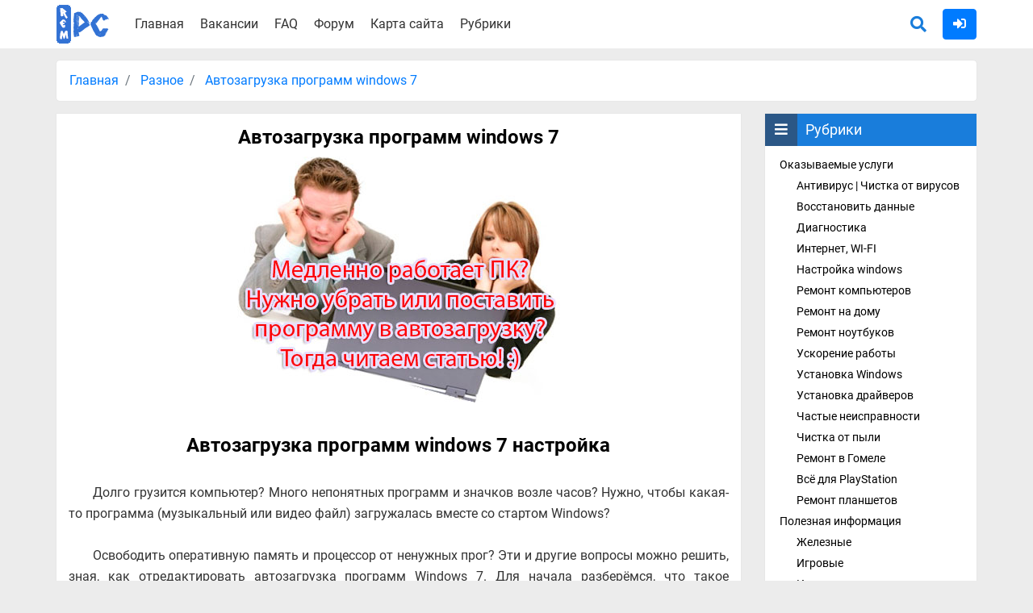

--- FILE ---
content_type: text/html; charset=UTF-8
request_url: https://rempc.by/raznoe/avtozagruzka-programm-windows-7.html
body_size: 11012
content:
<!DOCTYPE html>
<html lang="ru">
<head>
    <meta charset="UTF-8">
    <title>Автозагрузка программ windows 7 настройка и редактирование</title>
	<link rel="icon" href="/favicon.ico" type="image/x-icon">
    <link rel="stylesheet" href="/assets/css/main.min.css">
    <meta name="description" content="Автозагрузка программ windows 7 - настройка быстро и просто. Ускоряем загрузку и убираем программы на панели задач, редактированием автоматической загрузки в windows 7.">
	<meta name="viewport" content="width=device-width, initial-scale=1.0">
    <meta property="og:title" content="Автозагрузка программ windows 7 настройка и редактирование"/>
    <meta property="og:locale" content="ru_RU" />
    <meta property="og:description" content="Автозагрузка программ windows 7 - настройка быстро и просто. Ускоряем загрузку и убираем программы на панели задач, редактированием автоматической загрузки в windows 7."/>
    <meta property="og:url" content="/raznoe/avtozagruzka-programm-windows-7.html"/>
    <meta property="og:site_name" content="Компьютерная помощь в Минске"/>
    <meta property="og:image" content="/upload/raznoe/New%20Folder19/87039.jpg"/>
    <meta name="theme-color" content="#197ddb">
    	<script async src="https://pagead2.googlesyndication.com/pagead/js/adsbygoogle.js?client=ca-pub-7792094468512355"
     crossorigin="anonymous"></script>
	<!-- Yandex.RTB -->
    <script>window.yaContextCb=window.yaContextCb||[]</script>
    <script src="https://yandex.ru/ads/system/context.js" async></script>
	<style>
	    footer{
	        height: auto;
	    }
	</style>
<!-- Put this script tag to the <head> of your page -->
<script type="text/javascript" src="https://vk.com/js/api/openapi.js?169"></script>

<script type="text/javascript">
  VK.init({apiId: 5206591, onlyWidgets: true});
</script>
</head>
<body class="">
        <!--<div class="contacts">
        <div class="container">
            <div class="row justify-content-center align-items-center">
                <div class="col-12 col-sm-6 col-md-4">
                    <span>Работаем в Минске. Без выходных</span>
                </div>
                <div class="col-12 col-sm-6 col-md-4 d-flex justify-content-center align-items-center">
                    <span class="d-flex align-items-center justify-content-around"><i class="fab fa-viber fa-2x"></i>&nbsp;&nbsp;<i class="fab fa-telegram fa-2x"></i>&nbsp;&nbsp;&nbsp;&nbsp;+375 (44) 593-13-24</span>
                </div>
                <div class="col-12 col-sm-6 col-md-4">
                    <span>+375 (25) 921-89-01 (Life)</span>
                    <span>+375 (44) 593-13-24 (A1)</span>
                </div>
            </div>
        </div>
    </div>-->
    <header>
        <div class="container">
            <div class="row">
                <div class="col-12 col-sm-1 d-none d-md-block">
                    <a class="logotype" href="/">
                        <img src="/images/logotype.png" alt="Компьютерная помощь в Минске">
                    </a>
                </div>
                <div class="col-8 col-sm-7 col-md-7">
                    <div class="menu-bar">
                        <i class="fas fa-list"></i>
                    </div>
                    <ul class="top-menu">
                        <li><a href="/">Главная</a></li>
                        <!--<li><a href="/uslugi-i-ceny.html">Услуги</a></li>-->
                        <li><a href="/vakansii.html">Вакансии</a></li>
                        <li><a href="/chasto-zadavaemye-voprosy.html">FAQ</a></li>
                        <li><a href="/forum">Форум</a></li>
                        <li><a href="/karta-sajta.html">Карта сайта</a></li>
                        <li class="menu-rubrics"><a href="javascript:void(0)">Рубрики</a></li>
                    </ul>
                </div>
                <div class="col-4 col-sm-4 col-md-4">
                    <div class="search-auth">
                        <a href="/search">
                            <span class="search">
                                <i class="fas fa-search"></i>
                            </span>
                        </a>
                        <span class="auth">
                                                            <a href="/auth/login" title="Войти на сайт">
                                    <button type="button" class="btn btn-primary">
                                        <i class="fas fa-sign-in-alt"></i>
                                    </button>
                                </a>
                                                    </span>
                    </div>
                </div>
            </div>
        </div>
    </header>
    <div class="container">
            <div class="row">
        <div class="col">
            <nav aria-label="breadcrumb">
                <ol class="breadcrumb">
                                            <li class="breadcrumb-item" >
                            <a href="/">Главная</a>
                        </li>
                                                <li class="breadcrumb-item active"  aria-current="page">
                            <a href="/raznoe">Разное</a>
                        </li>
                                                <li class="breadcrumb-item active"  aria-current="page">
                            <a href="javascript:void(0)">Автозагрузка программ windows 7</a>
                        </li>
                                        </ol>
            </nav>
        </div>
    </div>
<div class="row">
    <div class="col-md-9">
        <article>
            <h1>
                Автозагрузка программ windows 7            </h1>
                            <img src="/upload/raznoe/New%20Folder19/87039.jpg"
                     alt="Автозагрузка программ windows 7"
                     title="Автозагрузка программ windows 7"
                />
                        <div class="row">
                <div class="col-12 mb-4">
                    <!--<script async src="//pagead2.googlesyndication.com/pagead/js/adsbygoogle.js"></script>-->
                    <!--<ins class="adsbygoogle"-->
                    <!--     style="display:block; text-align:center;"-->
                    <!--     data-ad-layout="in-article"-->
                    <!--     data-ad-format="fluid"-->
                    <!--     data-ad-client="ca-pub-9979354441967675"-->
                    <!--     data-ad-slot="7096246149"></ins>-->
                    <!--<script>-->
                    <!--    (adsbygoogle = window.adsbygoogle || []).push({});-->
                    <!--</script>-->
                    <div id="yandex_rtb_R-A-1273884-1"></div>
                    <script>window.yaContextCb.push(()=>{
                      Ya.Context.AdvManager.render({
                        renderTo: 'yandex_rtb_R-A-1273884-1',
                        blockId: 'R-A-1273884-1'
                      })
                    })</script>
                </div>
            </div>
            <h2 style="text-align: center;">Автозагрузка программ windows 7 настройка</h2>
<p>&nbsp;</p>
<p>Долго грузится компьютер? Много непонятных программ и значков возле часов? Нужно, чтобы какая-то программа (музыкальный или видео файл) загружалась вместе со стартом Windows?</p>
<p>&nbsp;</p>
<p>Освободить оперативную память и процессор от ненужных прог? Эти и другие вопросы можно решить, зная, как отредактировать автозагрузка программ Windows 7. <span id="more-5065"></span>Для начала разберёмся, что такое автозагрузка &ndash; это служба, которая при старте Windows, отвечает за автоматический запуск программок и утилит.<!-- Yandex.RTB R-A-1273884-5 -->
                    <div id="yandex_rtb_R-A-1273884-5"></div>
                    <script>window.yaContextCb.push(()=>{
                      Ya.Context.AdvManager.render({
                        renderTo: 'yandex_rtb_R-A-1273884-5',
                        blockId: 'R-A-1273884-5'
                      })
                    })</script>
                    </p>
<p>&nbsp;</p>
<p>Это значит, что как только ПК включится, то автоматически запустятся и программы, которые находятся в этом списке.</p>
<p>&nbsp;</p>
<p>Это хорошо и плохо. Хорошо тем, что:</p>
<p>&nbsp;</p>
<ul>
<li>Ненужно постоянно включать нужные проги или утилиты, которые многим нужны постоянно включёнными, к примеру, skype, печать, обязательно антивирус</li>
<li>Можно при необходимости поставить или убрать какую-либо из них, которая, к примеру, будет напоминать какую-либо дату или событие и так далее</li>
</ul>
<p>&nbsp;</p>
<p>Плохо тем, что:</p>
<p>&nbsp;</p>
<ul>
<li>Увеличивает время загрузки ПК</li>
<li>Забирает ресурсы оперативной памяти и процессора, потому, что очень часто в автозагрузку программы помещаются сами и со временем там накапливается внушительный их список, который очень сильно влияет (не в лучшую сторону) на работу ОС</li>
</ul>
<p>&nbsp;<!-- Yandex.RTB R-A-1273884-5 -->
                    <div id="yandex_rtb_R-A-1273884-5"></div>
                    <script>window.yaContextCb.push(()=>{
                      Ya.Context.AdvManager.render({
                        renderTo: 'yandex_rtb_R-A-1273884-5',
                        blockId: 'R-A-1273884-5'
                      })
                    })</script>
                    </p>
<p>Начнём с того, что вся нижняя часть экрана рабочего стола называется &ndash; панель задач, которая включает кнопку &laquo;Пуск&raquo; или &laquo;Start&raquo;, значки программ быстрого доступа, область уведомлений (это и есть наша автозагрузка программ Windows 7), а также часы.</p>
<p>&nbsp;</p>
<p>Далее мы будем говорить об области уведомлений, имея в виду и автозагрузку.</p>
<p>&nbsp;</p>
<p style="text-align: center;"><img title="Без-имени-1-1024x70" src="../../upload/raznoe/New%20Folder19/%D0%91%D0%B5%D0%B7-%D0%B8%D0%BC%D0%B5%D0%BD%D0%B8-1-1024x70.jpg" alt="Автозагрузка программ windows 7 настройка и редактирование" /></p>
<p style="text-align: center;">&nbsp;</p>
<p>Для начала стоит сказать, что настроить область уведомлений можно пройдя по такому пути: нажимаем правой кнопкой на панели задач (в самом низу на пустом месте там, где слева находится кнопка, Пуск), выбираем свойства.<!-- Yandex.RTB R-A-1273884-5 -->
                    <div id="yandex_rtb_R-A-1273884-5"></div>
                    <script>window.yaContextCb.push(()=>{
                      Ya.Context.AdvManager.render({
                        renderTo: 'yandex_rtb_R-A-1273884-5',
                        blockId: 'R-A-1273884-5'
                      })
                    })</script>
                    </p>
<p>&nbsp;</p>
<p>В появившемся окне,&nbsp; в пункте &laquo;Область уведомлений&raquo; нужно нажать на кнопку &laquo;Настроить&raquo;, так мы попадаем в меню настроек области уведомлений.</p>
<p>&nbsp;</p>
<p>Там мы можем, как скрыть ненужный нам значок прграммы, не удалить его из автозагрузки программ Windows 7, а просто скрыть, чтобы, к примеру, не было слишком много значков возле часов, а также можно указать, чтобы были показы лишь появляющиеся в этой проге уведомления.</p>
<p>&nbsp;</p>
<p>Так, можно поставив птичку внизу на строке &laquo;Всегда отображать все значки&hellip;&raquo;, тем самым все значки программ в области уведомлений будут показаны, а если убрать, то всё будет скрыто под аккуратный значок, нажав на который вся область уведомлений откроется.</p>
<p>&nbsp;</p>
<p>Это, что касается настроек, теперь давайте перейдём к постановке или удалению программ из автозагрузки или области уведомлений.</p>
<p>&nbsp;</p>
<p>Для этого нам нужно вызвать список меню автозагрузки прог и утилит. Делаем это путём перехода в пуск, находим там команду &laquo;Выполнить&raquo; (у кого её нет, читаем дальше) и пишем в нём такое слово &ndash; msconfig и нажимаем ввод. Должно появиться вот такое окно.</p>
<p>&nbsp;</p>
<p>Для тех, кто не нашёл строку &laquo;Выполнить&raquo;, делаем так: нажимаем сочетание клавиш Win+r, тем самым мы вызываем тоже меню &laquo;Выполнить&raquo;, но только немного по-другому.</p>
<p>&nbsp;</p>
<p style="text-align: center;"><img title="Без-имени-2" src="../../upload/raznoe/New%20Folder19/%D0%91%D0%B5%D0%B7-%D0%B8%D0%BC%D0%B5%D0%BD%D0%B8-2.jpg" alt="Автозагрузка программ windows 7 настройка" /></p>
<p style="text-align: center;">&nbsp;</p>
<p>Попав в это меню, мы видим сверху надпись &laquo;Конфигурация системы&raquo;. Далее нам нужно перейти на вкладку &laquo;Автозагрузка&raquo;.</p>
<p>&nbsp;</p>
<p>Здесь мы видим список того, что стоит в автозагрузке компьютера.</p>
<p>&nbsp;</p>
<p>Все программы, которые отмечены галочками автоматически запускаются с включением ПК.</p>
<p>&nbsp;</p>
<p>Чтобы убрать ненужные или неизвестные (которые, кстати, могут быть и вирусами), нужно, просто, убрать с них птичку.</p>
<p>&nbsp;</p>
<p>Вообще, если нет никаких важных, к примеру, банковских либо других рабочих, то можно в автозагрузке оставить только антивирус.</p>
<p>&nbsp;</p>
<p>Важно не забывать, антивирус просто обязан там стоять, потому, что он должен работать постоянно, чтобы защищать ПК от вирусов и других угроз.</p>
<p>&nbsp;</p>
<p>То есть, убираем, птички с ненужных нам программ, нажимаем применить и Ок.</p>
<p>&nbsp;</p>
<p style="text-align: center;"><img title="Без-имени-3" src="../../upload/raznoe/New%20Folder19/%D0%91%D0%B5%D0%B7-%D0%B8%D0%BC%D0%B5%D0%BD%D0%B8-3.jpg" alt="Автозагрузка программ windows 7 редактирование" /></p>
<p style="text-align: center;">&nbsp;</p>
<p>После этого появится окошко, в котором будет предложено сделать перезагрузку сразу или работать, далее, не перезагружая.</p>
<p>&nbsp;</p>
<p>Отличия в том, что изменения, которые Вы только, что внесли, вступят в силу, только после перезагрузки.</p>
<p>&nbsp;</p>
<p>Теперь, как же нам поместить, что в автозагрузку, так можно подшутить над коллегой или родственником.</p>
<p>&nbsp;</p>
<p>К примеру, поставить в автозагрузку смешную мелодию. Это значит, что как только ПК включится, то эта мелодия автоматически запуститься и начнёт проигрываться, так Вы можете подшутить над кем-либо.</p>
<p>&nbsp;</p>
<p>Или, к примеру, нужно поставить в автозагрузку программу, которая Вам нужна всегда запущенной.</p>
<p>&nbsp;</p>
<p>Для этого переходим в &laquo;Пуск&raquo;, далее &laquo;Все программы&raquo;, далее &laquo;Автозагрузка&raquo;. Вот эта папка нам и нужна.</p>
<p>&nbsp;</p>
<p>Теперь просто берёте нужную программу (ярлык с рабочего стола или из папки &laquo;Program Files&raquo;) и переносите сюда.</p>
<p>&nbsp;</p>
<p>Также это может быть и видео и музыка и игра, в общем почти всё, что угодно. Далее, если всё сделали правильно, то просто перезагружаем компьютер или ноутбук и проверяем результат.</p>
<p>&nbsp;</p>
<p style="text-align: center;"><iframe src="https://www.youtube.com/embed/aGBSRP_6bA0" width="560" height="315" frameborder="0" allowfullscreen=""></iframe></p>
<p style="text-align: center;">&nbsp;</p>
<p>Вот, в общем-то, не совсем сложно мы смогли ознакомиться с вопросом автозагрузка программ windows 7, как её настроить, в том числе, как из неё удалить, или наоборот добавить нужную программу или файл.</p>
<p>&nbsp;</p>
<p><a href="../../../">Вернуться на главную страницу</a></p>            <div class="row">
                <div class="col-12 mb-4">
                    <!--<script async src="https://pagead2.googlesyndication.com/pagead/js/adsbygoogle.js"></script>-->
                    <!--<ins class="adsbygoogle"-->
                    <!--     style="display:block; text-align:center;"-->
                    <!--     data-ad-layout="in-article"-->
                    <!--     data-ad-format="fluid"-->
                    <!--     data-ad-client="ca-pub-9979354441967675"-->
                    <!--     data-ad-slot="3357597485"></ins>-->
                    <!--<script>-->
                    <!--    (adsbygoogle = window.adsbygoogle || []).push({});-->
                    <!--</script>-->
                    <!-- Yandex.RTB R-A-1273884-3 -->
                    <div id="yandex_rtb_R-A-1273884-3"></div>
                    <script>window.yaContextCb.push(()=>{
                      Ya.Context.AdvManager.render({
                        renderTo: 'yandex_rtb_R-A-1273884-3',
                        blockId: 'R-A-1273884-3'
                      })
                    })</script>
                </div>
            </div>
            <div class="clear"></div>
            <div class="rate">
                <ul class="like ">
                    <li class="like-page" data-type="like" data-id="108" data-count="9"><div>9</div><span class="d-block d-sm-none">Мне понравилось</span></li>
                    <li class="dislike-page" data-type="dislike" data-id="108"  data-count="2"><div>2</div><span class="d-block d-sm-none">Мне непонравилось</span></li>
                </ul>
                <div class="alert alert-warning page-not-ld" role="alert">
                    Извините! Но вы уже оставили свой голос.
                </div>
                <ul class="page-stat">
                    <li class="article-calendar">3 августа 2014</li>
                    <li class="author"><i class="fas fa-user"></i> <span>Alex Rempc.by</span></li>
                </ul>
            </div>
            <!-- Yandex Native Ads C-A-1273884-4 -->
            <div id="id-C-A-1273884-4"></div>
            <script>window.yaContextCb.push(()=>{
              Ya.Context.AdvManager.renderWidget({
                renderTo: 'id-C-A-1273884-4',
                blockId: 'C-A-1273884-4'
              })
            })</script>
            <!-- Put this div tag to the place, where the Comments block will be -->
            <div id="vk_comments"></div>
            <script type="text/javascript">
            VK.Widgets.Comments("vk_comments", {limit: 10, attach: "*"});
            </script>
                                </article>
        <div class="clear"></div>
        <div class="social-share">
            <p>
                Поделитесь с друзьями, так вы поможете распространению полезной информации
            </p>
            <script type="text/javascript" src="//yastatic.net/es5-shims/0.0.2/es5-shims.min.js" charset="utf-8"></script>
            <script type="text/javascript" src="//yastatic.net/share2/share.js" charset="utf-8" async="async"></script>
            <div class="ya-share2" data-services="vkontakte,facebook,odnoklassniki,gplus" data-counter></div>
        </div>
        <div class="comments" id="comments">
                            <div class="no-auth">
                    <p>
                        Уважаемый посетитель, Вы зашли на сайт как незарегистрированный пользователь. <br/>
                        Мы рекомендуем Вам <a href="/auth/registration" class="link-sign">зарегистрироваться </a> либо <a href="/auth/login" class="post-sign">войти</a> на сайт под своим именем.
                    </p>
                    <p>
                        <b>Информация</b><br/>
                        Посетители, находящиеся в группе Гости, не могут оставлять комментарии к данной публикации.
                    </p>
                </div>
                                            </div>
    </div>
    <div class="col-md-3 d-none d-md-block">
        <div class="sidebar">
    <div class="sidebar-block rubrics">
        <div class="sidebar-block-title">
            <div class="sidebar-block-title-icon">
                <i class="fas fa-bars"></i>
            </div>
            Рубрики
        </div>
        				<ul>
				                    <li class="enclosed" >
						<a href="javascript:void(0)" onclick='return false;' >Оказываемые услуги</a>
                        				<ul>
				                    <li class="" >
						<a href="/antivirusnaya-zashhita"  >Антивирус | Чистка от вирусов</a>
                                            </li>
				                    <li class="" >
						<a href="/vosstanovit-dannye"  >Восстановить данные</a>
                                            </li>
				                    <li class="" >
						<a href="/diagnostika"  >Диагностика</a>
                                            </li>
				                    <li class="" >
						<a href="/internet-set-wi-fi"  >Интернет, WI-FI</a>
                                            </li>
				                    <li class="" >
						<a href="/nastrojka-windows"  >Настройка windows</a>
                                            </li>
				                    <li class="" >
						<a href="/remont-kompyuterov"  >Ремонт компьютеров</a>
                                            </li>
				                    <li class="" >
						<a href="/remont-na-domu"  >Ремонт на дому</a>
                                            </li>
				                    <li class="" >
						<a href="/remont-noutbukov"  >Ремонт ноутбуков</a>
                                            </li>
				                    <li class="" >
						<a href="/uskorenie-pk-noutbuka"  >Ускорение работы</a>
                                            </li>
				                    <li class="" >
						<a href="/ustanovka-windows"  >Установка Windows</a>
                                            </li>
				                    <li class="" >
						<a href="/ustanovka-drajverov"  >Установка драйверов</a>
                                            </li>
				                    <li class="" >
						<a href="/chastye-neispravnosti"  >Частые неисправности</a>
                                            </li>
				                    <li class="" >
						<a href="/chistka-ot-pili"  >Чистка от пыли</a>
                                            </li>
				                    <li class="" >
						<a href="/remont-v-gomele"  >Ремонт в Гомеле</a>
                                            </li>
				                    <li class="" >
						<a href="/Vsjo-dlja-PlayStation"  >Всё для PlayStation</a>
                                            </li>
				                    <li class="" >
						<a href="/Remont-planshetov"  >Ремонт планшетов</a>
                                            </li>
								</ul>
			                    </li>
				                    <li class="enclosed opened" >
						<a href="javascript:void(0)" onclick='return false;' >Полезная информация</a>
                        				<ul>
				                    <li class="" >
						<a href="/zheleznye"  >Железные</a>
                                            </li>
				                    <li class="" >
						<a href="/igrovye"  >Игровые</a>
                                            </li>
				                    <li class="" >
						<a href="/internet"  >Интернет</a>
                                            </li>
				                    <li class="" >
						<a href="/formatirovanie"  >Форматирование</a>
                                            </li>
				                    <li class="" >
						<a href="/set-i-internet"  >Сеть и интернет</a>
                                            </li>
				                    <li class="category-active " >
						<a href="/raznoe"  >Разное</a>
                                            </li>
				                    <li class="" >
						<a href="/pokupka-kompyutera"  >Покупка компьютера</a>
                                            </li>
				                    <li class="" >
						<a href="/odnoklassniki"  >Одноклассники</a>
                                            </li>
				                    <li class="" >
						<a href="/zashhita-informacii"  >Защита информации</a>
                                            </li>
				                    <li class="" >
						<a href="/vsyo-dlya-noutbuka"  >Всё для ноутбука</a>
                                            </li>
				                    <li class="" >
						<a href="/Windows-10"  >Windows 10</a>
                                            </li>
				                    <li class="" >
						<a href="/Stalker"  >STALKER</a>
                                            </li>
				                    <li class="" >
						<a href="/No-Mans-Sky"  >No Man’s Sky</a>
                                            </li>
				                    <li class="" >
						<a href="/Paragon"  >Paragon</a>
                                            </li>
				                    <li class="" >
						<a href="/zapusk-igr-na-slabom-pk"  >Запуск игр на слабом ПК</a>
                                            </li>
				                    <li class="" >
						<a href="/virtualnaya-realnost"  >Виртуальная реальность</a>
                                            </li>
				                    <li class="" >
						<a href="/iskustvennyy-intellekt"  >Искуственный интеллект</a>
                                            </li>
				                    <li class="" >
						<a href="/mayning-i-kriptovalyuty"  >Майнинг и криптовалюты</a>
                                            </li>
				                    <li class="" >
						<a href="/alex-rempc-sport"  >Alex Rempc Sport</a>
                                            </li>
				                    <li class="" >
						<a href="/apex-legends"  >Apex Legends</a>
                                            </li>
				                    <li class="" >
						<a href="/the-division-2"  >The Division 2</a>
                                            </li>
				                    <li class="" >
						<a href="/sekiro-shadows-die-twice"  >Sekiro: Shadows Die Twice</a>
                                            </li>
								</ul>
			                    </li>
				                    <li class=" opened" >
						<a href="/IT-Belarus"  >IT Беларусь</a>
                                            </li>
				                    <li class=" opened" >
						<a href="/Besplatnyj-soft"  >Бесплатный софт</a>
                                            </li>
				                    <li class=" opened" >
						<a href="/Kibersport"  >Киберспорт</a>
                                            </li>
				                    <li class=" opened" >
						<a href="/video"  >Видео</a>
                                            </li>
				                    <li class=" opened" >
						<a href="/novosti"  >Новости</a>
                                            </li>
				                    <li class=" opened" >
						<a href="/unreal-engine-4"  >Unreal Engine 4</a>
                                            </li>
				                    <li class=" opened" >
						<a href="/narodnye-testy-igr"  >Народные тесты игр</a>
                                            </li>
				                    <li class=" opened" >
						<a href="/mobilnye"  >Мобильные</a>
                                            </li>
				                    <li class=" opened" >
						<a href="/obzor-avto"  >Обзор авто</a>
                                            </li>
				                    <li class=" opened" >
						<a href="/intellekt-i-vse-o-nem"  >Интеллект и всё о нём</a>
                                            </li>
								</ul>
			    </div>
    <div class="sidebar-block vakansii">
        <div class="sidebar-block-title">
            <div class="sidebar-block-title-icon">
                <i class="far fa-building"></i>
            </div>
            <p>
                Набираем сотрудников<br/>
                в нашу команду
            </p>
        </div>
        <p>
            Поиск авторов статей, новостей, обзоров для публикации на этом ресурсе.
        </p>
        <p>
            <b>Требования:</b> никаких. Всему научим, подскажем, поможем. От вас только желание попробовать.
        </p>
        <p>
            Заявки принимаются на почту: <span>minskservice@mail.ru</span>
        </p>
    </div>
    <div class="sidebar-block banner">
        Здесь может быть ваша реклама - её увидят более 100 тыс. посетителей в месяц (<span>minskservice@mail.ru</span>)
    </div>
    <!-- Yandex.RTB R-A-1273884-2 -->
        <div id="yandex_rtb_R-A-1273884-2"></div>
        <script>window.yaContextCb.push(()=>{
          Ya.Context.AdvManager.render({
            renderTo: 'yandex_rtb_R-A-1273884-2',
            blockId: 'R-A-1273884-2'
          })
        })</script>
    </div>    </div>
</div>        <div class="row no-gutters">
            <div class="col-12 col-sm-12 col-md-12 col-lg-12">
                <div id="vk_groups"></div>
            </div>
        </div>
        <div class="go-top"></div>
    </div>
    <footer>
        <div class="container">
            <div class="row">
                <div class="col-12 text-center">
                    <p style="font-size: 14px">
                        Информация, предоставленная на сайте, носит сугубо информационный характер и не является публичной офертой.<br/>
                        Цена конечной услуги может отличаться от цены, которая указана на сайте.
                    </p>
                </div>    
            </div>
            <div class="row">
                <div class="col-12 col-sm-12 col-md-4 col-lg-4">
                    <div class="copyright">
                        Copyright © 2013-2026 <br/>
                        Использование материалов сайта возможно только с прямой ссылкой на источник.
                    </div>
                </div>
                <div class="col-12 col-sm-12 col-md-4 col-lg-4">
                    <ul class="social">
                        <li>
                            <a rel="nofollow" target="_blank" href="https://www.youtube.com/channel/UCdOSjTCIJSsAAsMug6q8_Rg">
                                <i class="fab fa-youtube"></i>
                            </a>
                        </li>
                        <li>
                            <a rel="nofollow" target="_blank" href="https://vk.com/rempcby">
                                <i class="fab fa-vk"></i>
                            </a>
                        </li>
                    </ul>
                </div>
                <div class="col-12 col-sm-12 col-md-4 col-lg-4">
                    <div class="kontakti">
                        <i class="fa  fa-envelope"></i>&nbsp;&nbsp;minskservice@mail.ru
                    </div>
                </div>
            </div>
        </div>
    </footer>
    <!--  Yandex.Metrika informer -->
       <a href="https://metrika.yandex.ru/stat/?id=21523171&amp;from=informer"
       target="_blank" rel="nofollow"><img src="//mc.yandex.ru/informer/21523171/3_1_FFFFFFFF_EFEFEFFF_0_pageviews" style="width:88px; height:31px; border:0;" alt="Яндекс.Метрика" title="Яндекс.Метрика: данные за сегодня (просмотры, визиты и уникальные посетители)" onclick="try{Ya.Metrika.informer({i:this,id:21523171,lang:'ru'});return false}catch(e){}"/></a>
    <!-- /Yandex.Metrika informer -->
    <div class="alert alert-success" role="alert" title="">
    </div>
    <div class="modal-rubrics">
        				<ul>
				                    <li class="enclosed" >
						<a href="javascript:void(0)" onclick='return false;' >Оказываемые услуги</a>
                        				<ul>
				                    <li class="" >
						<a href="/antivirusnaya-zashhita"  >Антивирус | Чистка от вирусов</a>
                                            </li>
				                    <li class="" >
						<a href="/vosstanovit-dannye"  >Восстановить данные</a>
                                            </li>
				                    <li class="" >
						<a href="/diagnostika"  >Диагностика</a>
                                            </li>
				                    <li class="" >
						<a href="/internet-set-wi-fi"  >Интернет, WI-FI</a>
                                            </li>
				                    <li class="" >
						<a href="/nastrojka-windows"  >Настройка windows</a>
                                            </li>
				                    <li class="" >
						<a href="/remont-kompyuterov"  >Ремонт компьютеров</a>
                                            </li>
				                    <li class="" >
						<a href="/remont-na-domu"  >Ремонт на дому</a>
                                            </li>
				                    <li class="" >
						<a href="/remont-noutbukov"  >Ремонт ноутбуков</a>
                                            </li>
				                    <li class="" >
						<a href="/uskorenie-pk-noutbuka"  >Ускорение работы</a>
                                            </li>
				                    <li class="" >
						<a href="/ustanovka-windows"  >Установка Windows</a>
                                            </li>
				                    <li class="" >
						<a href="/ustanovka-drajverov"  >Установка драйверов</a>
                                            </li>
				                    <li class="" >
						<a href="/chastye-neispravnosti"  >Частые неисправности</a>
                                            </li>
				                    <li class="" >
						<a href="/chistka-ot-pili"  >Чистка от пыли</a>
                                            </li>
				                    <li class="" >
						<a href="/remont-v-gomele"  >Ремонт в Гомеле</a>
                                            </li>
				                    <li class="" >
						<a href="/Vsjo-dlja-PlayStation"  >Всё для PlayStation</a>
                                            </li>
				                    <li class="" >
						<a href="/Remont-planshetov"  >Ремонт планшетов</a>
                                            </li>
								</ul>
			                    </li>
				                    <li class="enclosed opened" >
						<a href="javascript:void(0)" onclick='return false;' >Полезная информация</a>
                        				<ul>
				                    <li class="" >
						<a href="/zheleznye"  >Железные</a>
                                            </li>
				                    <li class="" >
						<a href="/igrovye"  >Игровые</a>
                                            </li>
				                    <li class="" >
						<a href="/internet"  >Интернет</a>
                                            </li>
				                    <li class="" >
						<a href="/formatirovanie"  >Форматирование</a>
                                            </li>
				                    <li class="" >
						<a href="/set-i-internet"  >Сеть и интернет</a>
                                            </li>
				                    <li class="category-active " >
						<a href="/raznoe"  >Разное</a>
                                            </li>
				                    <li class="" >
						<a href="/pokupka-kompyutera"  >Покупка компьютера</a>
                                            </li>
				                    <li class="" >
						<a href="/odnoklassniki"  >Одноклассники</a>
                                            </li>
				                    <li class="" >
						<a href="/zashhita-informacii"  >Защита информации</a>
                                            </li>
				                    <li class="" >
						<a href="/vsyo-dlya-noutbuka"  >Всё для ноутбука</a>
                                            </li>
				                    <li class="" >
						<a href="/Windows-10"  >Windows 10</a>
                                            </li>
				                    <li class="" >
						<a href="/Stalker"  >STALKER</a>
                                            </li>
				                    <li class="" >
						<a href="/No-Mans-Sky"  >No Man’s Sky</a>
                                            </li>
				                    <li class="" >
						<a href="/Paragon"  >Paragon</a>
                                            </li>
				                    <li class="" >
						<a href="/zapusk-igr-na-slabom-pk"  >Запуск игр на слабом ПК</a>
                                            </li>
				                    <li class="" >
						<a href="/virtualnaya-realnost"  >Виртуальная реальность</a>
                                            </li>
				                    <li class="" >
						<a href="/iskustvennyy-intellekt"  >Искуственный интеллект</a>
                                            </li>
				                    <li class="" >
						<a href="/mayning-i-kriptovalyuty"  >Майнинг и криптовалюты</a>
                                            </li>
				                    <li class="" >
						<a href="/alex-rempc-sport"  >Alex Rempc Sport</a>
                                            </li>
				                    <li class="" >
						<a href="/apex-legends"  >Apex Legends</a>
                                            </li>
				                    <li class="" >
						<a href="/the-division-2"  >The Division 2</a>
                                            </li>
				                    <li class="" >
						<a href="/sekiro-shadows-die-twice"  >Sekiro: Shadows Die Twice</a>
                                            </li>
								</ul>
			                    </li>
				                    <li class=" opened" >
						<a href="/IT-Belarus"  >IT Беларусь</a>
                                            </li>
				                    <li class=" opened" >
						<a href="/Besplatnyj-soft"  >Бесплатный софт</a>
                                            </li>
				                    <li class=" opened" >
						<a href="/Kibersport"  >Киберспорт</a>
                                            </li>
				                    <li class=" opened" >
						<a href="/video"  >Видео</a>
                                            </li>
				                    <li class=" opened" >
						<a href="/novosti"  >Новости</a>
                                            </li>
				                    <li class=" opened" >
						<a href="/unreal-engine-4"  >Unreal Engine 4</a>
                                            </li>
				                    <li class=" opened" >
						<a href="/narodnye-testy-igr"  >Народные тесты игр</a>
                                            </li>
				                    <li class=" opened" >
						<a href="/mobilnye"  >Мобильные</a>
                                            </li>
				                    <li class=" opened" >
						<a href="/obzor-avto"  >Обзор авто</a>
                                            </li>
				                    <li class=" opened" >
						<a href="/intellekt-i-vse-o-nem"  >Интеллект и всё о нём</a>
                                            </li>
								</ul>
			    </div>
    <script  src="/assets/js/scripts.min.js"></script>
            <script  src="/assets/js/posts.min.js"></script>
            <!-- VK Widget -->
        <script  src="//vk.com/js/api/openapi.js?136"></script>
        <script>
            VK.Widgets.Group("vk_groups", {mode: 3, width: "auto", color3: '4376AD'}, 62886954);
        </script>
    <!-- Yandex.Metrika counter -->
	
    <script async>

        (function (d, w, c) {
            (w[c] = w[c] || []).push(function() {
                try {
                    w.yaCounter21523171 = new Ya.Metrika({id:21523171,
                        webvisor:true,
                        clickmap:true,
                        trackLinks:true,
                        accurateTrackBounce:true});
                } catch(e) { }
            });

            var n = d.getElementsByTagName("script")[0],
                s = d.createElement("script"),
                f = function () { n.parentNode.insertBefore(s, n); };
            s.type = "text/javascript";
            s.async = true;
            s.src = (d.location.protocol == "https:" ? "https:" : "http:") + "//mc.yandex.ru/metrika/watch.js";

            if (w.opera == "[object Opera]") {
                d.addEventListener("DOMContentLoaded", f, false);
            } else { f(); }
        })(document, window, "yandex_metrika_callbacks");
    </script>
    <noscript><div><img src="//mc.yandex.ru/watch/21523171" style="position:absolute; left:-9999px;" alt="" /></div></noscript>
    <!-- /Yandex.Metrika counter -->
    </body>
</html>

--- FILE ---
content_type: text/html; charset=utf-8
request_url: https://www.google.com/recaptcha/api2/aframe
body_size: 269
content:
<!DOCTYPE HTML><html><head><meta http-equiv="content-type" content="text/html; charset=UTF-8"></head><body><script nonce="J5SukOKuvyyRp3LN9UajWw">/** Anti-fraud and anti-abuse applications only. See google.com/recaptcha */ try{var clients={'sodar':'https://pagead2.googlesyndication.com/pagead/sodar?'};window.addEventListener("message",function(a){try{if(a.source===window.parent){var b=JSON.parse(a.data);var c=clients[b['id']];if(c){var d=document.createElement('img');d.src=c+b['params']+'&rc='+(localStorage.getItem("rc::a")?sessionStorage.getItem("rc::b"):"");window.document.body.appendChild(d);sessionStorage.setItem("rc::e",parseInt(sessionStorage.getItem("rc::e")||0)+1);localStorage.setItem("rc::h",'1769861068191');}}}catch(b){}});window.parent.postMessage("_grecaptcha_ready", "*");}catch(b){}</script></body></html>